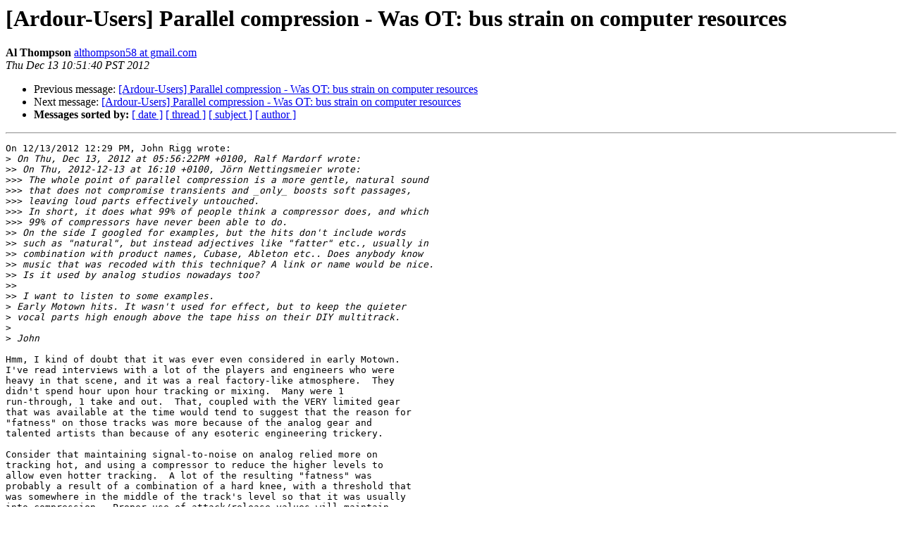

--- FILE ---
content_type: text/html
request_url: http://lists.ardour.org/pipermail/ardour-users-ardour.org/2012-December/025847.html
body_size: 2344
content:
<!DOCTYPE HTML PUBLIC "-//W3C//DTD HTML 4.01 Transitional//EN">
<HTML>
 <HEAD>
   <TITLE> [Ardour-Users] Parallel compression - Was OT: bus strain on	computer resources
   </TITLE>
   <LINK REL="Index" HREF="index.html" >
   <LINK REL="made" HREF="mailto:ardour-users%40lists.ardour.org?Subject=Re%3A%20%5BArdour-Users%5D%20Parallel%20compression%20-%20Was%20OT%3A%20bus%20strain%0A%20on%09computer%20resources&In-Reply-To=%3C50CA23BC.2060001%40gmail.com%3E">
   <META NAME="robots" CONTENT="index,nofollow">
   <style type="text/css">
       pre {
           white-space: pre-wrap;       /* css-2.1, curent FF, Opera, Safari */
           }
   </style>
   <META http-equiv="Content-Type" content="text/html; charset=us-ascii">
   <LINK REL="Previous"  HREF="025854.html">
   <LINK REL="Next"  HREF="025849.html">
 </HEAD>
 <BODY BGCOLOR="#ffffff">
   <H1>[Ardour-Users] Parallel compression - Was OT: bus strain on	computer resources</H1>
<!--htdig_noindex-->
    <B>Al Thompson</B> 
    <A HREF="mailto:ardour-users%40lists.ardour.org?Subject=Re%3A%20%5BArdour-Users%5D%20Parallel%20compression%20-%20Was%20OT%3A%20bus%20strain%0A%20on%09computer%20resources&In-Reply-To=%3C50CA23BC.2060001%40gmail.com%3E"
       TITLE="[Ardour-Users] Parallel compression - Was OT: bus strain on	computer resources">althompson58 at gmail.com
       </A><BR>
    <I>Thu Dec 13 10:51:40 PST 2012</I>
    <P><UL>
        <LI>Previous message: <A HREF="025854.html">[Ardour-Users] Parallel compression - Was OT: bus strain on computer resources
</A></li>
        <LI>Next message: <A HREF="025849.html">[Ardour-Users] Parallel compression - Was OT: bus strain	on	computer resources
</A></li>
         <LI> <B>Messages sorted by:</B> 
              <a href="date.html#25847">[ date ]</a>
              <a href="thread.html#25847">[ thread ]</a>
              <a href="subject.html#25847">[ subject ]</a>
              <a href="author.html#25847">[ author ]</a>
         </LI>
       </UL>
    <HR>  
<!--/htdig_noindex-->
<!--beginarticle-->
<PRE>On 12/13/2012 12:29 PM, John Rigg wrote:
&gt;<i> On Thu, Dec 13, 2012 at 05:56:22PM +0100, Ralf Mardorf wrote:
</I>&gt;&gt;<i> On Thu, 2012-12-13 at 16:10 +0100, J&#246;rn Nettingsmeier wrote:
</I>&gt;&gt;&gt;<i> The whole point of parallel compression is a more gentle, natural sound 
</I>&gt;&gt;&gt;<i> that does not compromise transients and _only_ boosts soft passages, 
</I>&gt;&gt;&gt;<i> leaving loud parts effectively untouched.
</I>&gt;&gt;&gt;<i> In short, it does what 99% of people think a compressor does, and which 
</I>&gt;&gt;&gt;<i> 99% of compressors have never been able to do.
</I>&gt;&gt;<i> On the side I googled for examples, but the hits don't include words
</I>&gt;&gt;<i> such as &quot;natural&quot;, but instead adjectives like &quot;fatter&quot; etc., usually in
</I>&gt;&gt;<i> combination with product names, Cubase, Ableton etc.. Does anybody know
</I>&gt;&gt;<i> music that was recoded with this technique? A link or name would be nice.
</I>&gt;&gt;<i> Is it used by analog studios nowadays too?
</I>&gt;&gt;<i>
</I>&gt;&gt;<i> I want to listen to some examples.
</I>&gt;<i> Early Motown hits. It wasn't used for effect, but to keep the quieter
</I>&gt;<i> vocal parts high enough above the tape hiss on their DIY multitrack.
</I>&gt;<i>
</I>&gt;<i> John
</I>
Hmm, I kind of doubt that it was ever even considered in early Motown. 
I've read interviews with a lot of the players and engineers who were
heavy in that scene, and it was a real factory-like atmosphere.  They
didn't spend hour upon hour tracking or mixing.  Many were 1
run-through, 1 take and out.  That, coupled with the VERY limited gear
that was available at the time would tend to suggest that the reason for
&quot;fatness&quot; on those tracks was more because of the analog gear and
talented artists than because of any esoteric engineering trickery.

Consider that maintaining signal-to-noise on analog relied more on
tracking hot, and using a compressor to reduce the higher levels to
allow even hotter tracking.  A lot of the resulting &quot;fatness&quot; was
probably a result of a combination of a hard knee, with a threshold that
was somewhere in the middle of the track's level so that it was usually
into compression.  Proper use of attack/release values will maintain
transients.  Combine that with tape saturation, and analog equipment,
and you have 'instant fat.&quot;


-- 
---
My bands, CD projects, music, news, and pictures:

  <A HREF="http://www.lateralforce.com">http://www.lateralforce.com</A>
 
 
My blog, with commentary on a variety of things, including audio,
mixing, equipment, etc, is at:
   <A HREF="http://audioandmore.wordpress.com">http://audioandmore.wordpress.com</A>
 
 
Staat hei&#223;t das k&#228;lteste aller kalten Ungeheuer.  Kalt l&#252;gt es auch;
und diese L&#252;ge kriecht aus seinem Munde: 'Ich, der Staat, bin das Volk.'
                                                - [Friedrich Nietzsche]


</PRE>

<!--endarticle-->
<!--htdig_noindex-->
    <HR>
    <P><UL>
        <!--threads-->
	<LI>Previous message: <A HREF="025854.html">[Ardour-Users] Parallel compression - Was OT: bus strain on computer resources
</A></li>
	<LI>Next message: <A HREF="025849.html">[Ardour-Users] Parallel compression - Was OT: bus strain	on	computer resources
</A></li>
         <LI> <B>Messages sorted by:</B> 
              <a href="date.html#25847">[ date ]</a>
              <a href="thread.html#25847">[ thread ]</a>
              <a href="subject.html#25847">[ subject ]</a>
              <a href="author.html#25847">[ author ]</a>
         </LI>
       </UL>

<hr>
<a href="http://lists.ardour.org/listinfo.cgi/ardour-users-ardour.org">More information about the Ardour-Users
mailing list</a><br>
<!--/htdig_noindex-->
</body></html>
